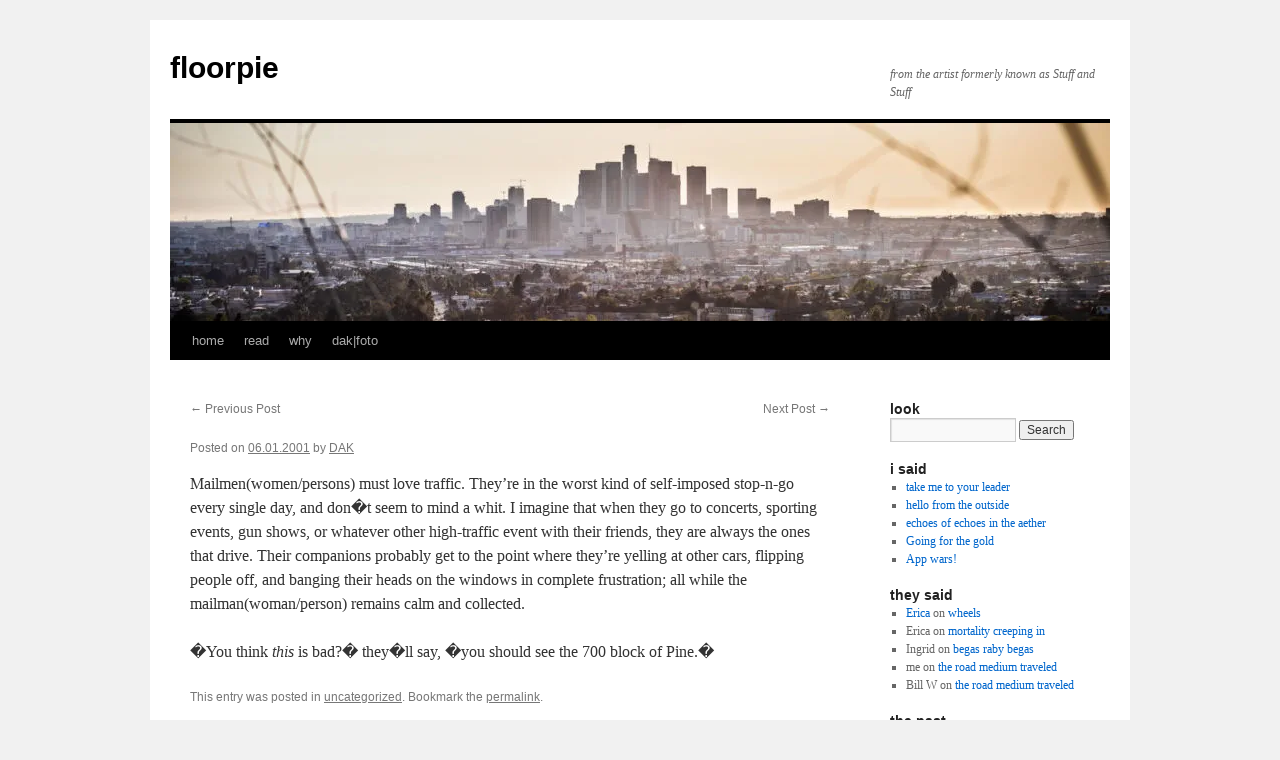

--- FILE ---
content_type: text/html; charset=UTF-8
request_url: http://www.floorpie.net/1645/
body_size: 39930
content:
<!DOCTYPE html>
<html lang="en-US">
<head>
<meta charset="UTF-8" />
<title>
floorpie	</title>
<link rel="profile" href="https://gmpg.org/xfn/11" />
<link rel="stylesheet" type="text/css" media="all" href="http://www.floorpie.net/wp-content/themes/twentyten/style.css?ver=20250415" />
<link rel="pingback" href="http://www.floorpie.net/xmlrpc.php">
<meta name='robots' content='max-image-preview:large' />
	<style>img:is([sizes="auto" i], [sizes^="auto," i]) { contain-intrinsic-size: 3000px 1500px }</style>
	<link rel='dns-prefetch' href='//stats.wp.com' />
<link rel='preconnect' href='//i0.wp.com' />
<link rel='preconnect' href='//c0.wp.com' />
<link rel="alternate" type="application/rss+xml" title="floorpie &raquo; Feed" href="http://www.floorpie.net/feed/" />
<link rel="alternate" type="application/rss+xml" title="floorpie &raquo; Comments Feed" href="http://www.floorpie.net/comments/feed/" />
<script type="text/javascript">
/* <![CDATA[ */
window._wpemojiSettings = {"baseUrl":"https:\/\/s.w.org\/images\/core\/emoji\/16.0.1\/72x72\/","ext":".png","svgUrl":"https:\/\/s.w.org\/images\/core\/emoji\/16.0.1\/svg\/","svgExt":".svg","source":{"concatemoji":"http:\/\/www.floorpie.net\/wp-includes\/js\/wp-emoji-release.min.js?ver=6.8.3"}};
/*! This file is auto-generated */
!function(s,n){var o,i,e;function c(e){try{var t={supportTests:e,timestamp:(new Date).valueOf()};sessionStorage.setItem(o,JSON.stringify(t))}catch(e){}}function p(e,t,n){e.clearRect(0,0,e.canvas.width,e.canvas.height),e.fillText(t,0,0);var t=new Uint32Array(e.getImageData(0,0,e.canvas.width,e.canvas.height).data),a=(e.clearRect(0,0,e.canvas.width,e.canvas.height),e.fillText(n,0,0),new Uint32Array(e.getImageData(0,0,e.canvas.width,e.canvas.height).data));return t.every(function(e,t){return e===a[t]})}function u(e,t){e.clearRect(0,0,e.canvas.width,e.canvas.height),e.fillText(t,0,0);for(var n=e.getImageData(16,16,1,1),a=0;a<n.data.length;a++)if(0!==n.data[a])return!1;return!0}function f(e,t,n,a){switch(t){case"flag":return n(e,"\ud83c\udff3\ufe0f\u200d\u26a7\ufe0f","\ud83c\udff3\ufe0f\u200b\u26a7\ufe0f")?!1:!n(e,"\ud83c\udde8\ud83c\uddf6","\ud83c\udde8\u200b\ud83c\uddf6")&&!n(e,"\ud83c\udff4\udb40\udc67\udb40\udc62\udb40\udc65\udb40\udc6e\udb40\udc67\udb40\udc7f","\ud83c\udff4\u200b\udb40\udc67\u200b\udb40\udc62\u200b\udb40\udc65\u200b\udb40\udc6e\u200b\udb40\udc67\u200b\udb40\udc7f");case"emoji":return!a(e,"\ud83e\udedf")}return!1}function g(e,t,n,a){var r="undefined"!=typeof WorkerGlobalScope&&self instanceof WorkerGlobalScope?new OffscreenCanvas(300,150):s.createElement("canvas"),o=r.getContext("2d",{willReadFrequently:!0}),i=(o.textBaseline="top",o.font="600 32px Arial",{});return e.forEach(function(e){i[e]=t(o,e,n,a)}),i}function t(e){var t=s.createElement("script");t.src=e,t.defer=!0,s.head.appendChild(t)}"undefined"!=typeof Promise&&(o="wpEmojiSettingsSupports",i=["flag","emoji"],n.supports={everything:!0,everythingExceptFlag:!0},e=new Promise(function(e){s.addEventListener("DOMContentLoaded",e,{once:!0})}),new Promise(function(t){var n=function(){try{var e=JSON.parse(sessionStorage.getItem(o));if("object"==typeof e&&"number"==typeof e.timestamp&&(new Date).valueOf()<e.timestamp+604800&&"object"==typeof e.supportTests)return e.supportTests}catch(e){}return null}();if(!n){if("undefined"!=typeof Worker&&"undefined"!=typeof OffscreenCanvas&&"undefined"!=typeof URL&&URL.createObjectURL&&"undefined"!=typeof Blob)try{var e="postMessage("+g.toString()+"("+[JSON.stringify(i),f.toString(),p.toString(),u.toString()].join(",")+"));",a=new Blob([e],{type:"text/javascript"}),r=new Worker(URL.createObjectURL(a),{name:"wpTestEmojiSupports"});return void(r.onmessage=function(e){c(n=e.data),r.terminate(),t(n)})}catch(e){}c(n=g(i,f,p,u))}t(n)}).then(function(e){for(var t in e)n.supports[t]=e[t],n.supports.everything=n.supports.everything&&n.supports[t],"flag"!==t&&(n.supports.everythingExceptFlag=n.supports.everythingExceptFlag&&n.supports[t]);n.supports.everythingExceptFlag=n.supports.everythingExceptFlag&&!n.supports.flag,n.DOMReady=!1,n.readyCallback=function(){n.DOMReady=!0}}).then(function(){return e}).then(function(){var e;n.supports.everything||(n.readyCallback(),(e=n.source||{}).concatemoji?t(e.concatemoji):e.wpemoji&&e.twemoji&&(t(e.twemoji),t(e.wpemoji)))}))}((window,document),window._wpemojiSettings);
/* ]]> */
</script>
<style id='wp-emoji-styles-inline-css' type='text/css'>

	img.wp-smiley, img.emoji {
		display: inline !important;
		border: none !important;
		box-shadow: none !important;
		height: 1em !important;
		width: 1em !important;
		margin: 0 0.07em !important;
		vertical-align: -0.1em !important;
		background: none !important;
		padding: 0 !important;
	}
</style>
<link rel='stylesheet' id='wp-block-library-css' href='https://c0.wp.com/c/6.8.3/wp-includes/css/dist/block-library/style.min.css' type='text/css' media='all' />
<style id='wp-block-library-theme-inline-css' type='text/css'>
.wp-block-audio :where(figcaption){color:#555;font-size:13px;text-align:center}.is-dark-theme .wp-block-audio :where(figcaption){color:#ffffffa6}.wp-block-audio{margin:0 0 1em}.wp-block-code{border:1px solid #ccc;border-radius:4px;font-family:Menlo,Consolas,monaco,monospace;padding:.8em 1em}.wp-block-embed :where(figcaption){color:#555;font-size:13px;text-align:center}.is-dark-theme .wp-block-embed :where(figcaption){color:#ffffffa6}.wp-block-embed{margin:0 0 1em}.blocks-gallery-caption{color:#555;font-size:13px;text-align:center}.is-dark-theme .blocks-gallery-caption{color:#ffffffa6}:root :where(.wp-block-image figcaption){color:#555;font-size:13px;text-align:center}.is-dark-theme :root :where(.wp-block-image figcaption){color:#ffffffa6}.wp-block-image{margin:0 0 1em}.wp-block-pullquote{border-bottom:4px solid;border-top:4px solid;color:currentColor;margin-bottom:1.75em}.wp-block-pullquote cite,.wp-block-pullquote footer,.wp-block-pullquote__citation{color:currentColor;font-size:.8125em;font-style:normal;text-transform:uppercase}.wp-block-quote{border-left:.25em solid;margin:0 0 1.75em;padding-left:1em}.wp-block-quote cite,.wp-block-quote footer{color:currentColor;font-size:.8125em;font-style:normal;position:relative}.wp-block-quote:where(.has-text-align-right){border-left:none;border-right:.25em solid;padding-left:0;padding-right:1em}.wp-block-quote:where(.has-text-align-center){border:none;padding-left:0}.wp-block-quote.is-large,.wp-block-quote.is-style-large,.wp-block-quote:where(.is-style-plain){border:none}.wp-block-search .wp-block-search__label{font-weight:700}.wp-block-search__button{border:1px solid #ccc;padding:.375em .625em}:where(.wp-block-group.has-background){padding:1.25em 2.375em}.wp-block-separator.has-css-opacity{opacity:.4}.wp-block-separator{border:none;border-bottom:2px solid;margin-left:auto;margin-right:auto}.wp-block-separator.has-alpha-channel-opacity{opacity:1}.wp-block-separator:not(.is-style-wide):not(.is-style-dots){width:100px}.wp-block-separator.has-background:not(.is-style-dots){border-bottom:none;height:1px}.wp-block-separator.has-background:not(.is-style-wide):not(.is-style-dots){height:2px}.wp-block-table{margin:0 0 1em}.wp-block-table td,.wp-block-table th{word-break:normal}.wp-block-table :where(figcaption){color:#555;font-size:13px;text-align:center}.is-dark-theme .wp-block-table :where(figcaption){color:#ffffffa6}.wp-block-video :where(figcaption){color:#555;font-size:13px;text-align:center}.is-dark-theme .wp-block-video :where(figcaption){color:#ffffffa6}.wp-block-video{margin:0 0 1em}:root :where(.wp-block-template-part.has-background){margin-bottom:0;margin-top:0;padding:1.25em 2.375em}
</style>
<style id='classic-theme-styles-inline-css' type='text/css'>
/*! This file is auto-generated */
.wp-block-button__link{color:#fff;background-color:#32373c;border-radius:9999px;box-shadow:none;text-decoration:none;padding:calc(.667em + 2px) calc(1.333em + 2px);font-size:1.125em}.wp-block-file__button{background:#32373c;color:#fff;text-decoration:none}
</style>
<link rel='stylesheet' id='mediaelement-css' href='https://c0.wp.com/c/6.8.3/wp-includes/js/mediaelement/mediaelementplayer-legacy.min.css' type='text/css' media='all' />
<link rel='stylesheet' id='wp-mediaelement-css' href='https://c0.wp.com/c/6.8.3/wp-includes/js/mediaelement/wp-mediaelement.min.css' type='text/css' media='all' />
<style id='jetpack-sharing-buttons-style-inline-css' type='text/css'>
.jetpack-sharing-buttons__services-list{display:flex;flex-direction:row;flex-wrap:wrap;gap:0;list-style-type:none;margin:5px;padding:0}.jetpack-sharing-buttons__services-list.has-small-icon-size{font-size:12px}.jetpack-sharing-buttons__services-list.has-normal-icon-size{font-size:16px}.jetpack-sharing-buttons__services-list.has-large-icon-size{font-size:24px}.jetpack-sharing-buttons__services-list.has-huge-icon-size{font-size:36px}@media print{.jetpack-sharing-buttons__services-list{display:none!important}}.editor-styles-wrapper .wp-block-jetpack-sharing-buttons{gap:0;padding-inline-start:0}ul.jetpack-sharing-buttons__services-list.has-background{padding:1.25em 2.375em}
</style>
<style id='global-styles-inline-css' type='text/css'>
:root{--wp--preset--aspect-ratio--square: 1;--wp--preset--aspect-ratio--4-3: 4/3;--wp--preset--aspect-ratio--3-4: 3/4;--wp--preset--aspect-ratio--3-2: 3/2;--wp--preset--aspect-ratio--2-3: 2/3;--wp--preset--aspect-ratio--16-9: 16/9;--wp--preset--aspect-ratio--9-16: 9/16;--wp--preset--color--black: #000;--wp--preset--color--cyan-bluish-gray: #abb8c3;--wp--preset--color--white: #fff;--wp--preset--color--pale-pink: #f78da7;--wp--preset--color--vivid-red: #cf2e2e;--wp--preset--color--luminous-vivid-orange: #ff6900;--wp--preset--color--luminous-vivid-amber: #fcb900;--wp--preset--color--light-green-cyan: #7bdcb5;--wp--preset--color--vivid-green-cyan: #00d084;--wp--preset--color--pale-cyan-blue: #8ed1fc;--wp--preset--color--vivid-cyan-blue: #0693e3;--wp--preset--color--vivid-purple: #9b51e0;--wp--preset--color--blue: #0066cc;--wp--preset--color--medium-gray: #666;--wp--preset--color--light-gray: #f1f1f1;--wp--preset--gradient--vivid-cyan-blue-to-vivid-purple: linear-gradient(135deg,rgba(6,147,227,1) 0%,rgb(155,81,224) 100%);--wp--preset--gradient--light-green-cyan-to-vivid-green-cyan: linear-gradient(135deg,rgb(122,220,180) 0%,rgb(0,208,130) 100%);--wp--preset--gradient--luminous-vivid-amber-to-luminous-vivid-orange: linear-gradient(135deg,rgba(252,185,0,1) 0%,rgba(255,105,0,1) 100%);--wp--preset--gradient--luminous-vivid-orange-to-vivid-red: linear-gradient(135deg,rgba(255,105,0,1) 0%,rgb(207,46,46) 100%);--wp--preset--gradient--very-light-gray-to-cyan-bluish-gray: linear-gradient(135deg,rgb(238,238,238) 0%,rgb(169,184,195) 100%);--wp--preset--gradient--cool-to-warm-spectrum: linear-gradient(135deg,rgb(74,234,220) 0%,rgb(151,120,209) 20%,rgb(207,42,186) 40%,rgb(238,44,130) 60%,rgb(251,105,98) 80%,rgb(254,248,76) 100%);--wp--preset--gradient--blush-light-purple: linear-gradient(135deg,rgb(255,206,236) 0%,rgb(152,150,240) 100%);--wp--preset--gradient--blush-bordeaux: linear-gradient(135deg,rgb(254,205,165) 0%,rgb(254,45,45) 50%,rgb(107,0,62) 100%);--wp--preset--gradient--luminous-dusk: linear-gradient(135deg,rgb(255,203,112) 0%,rgb(199,81,192) 50%,rgb(65,88,208) 100%);--wp--preset--gradient--pale-ocean: linear-gradient(135deg,rgb(255,245,203) 0%,rgb(182,227,212) 50%,rgb(51,167,181) 100%);--wp--preset--gradient--electric-grass: linear-gradient(135deg,rgb(202,248,128) 0%,rgb(113,206,126) 100%);--wp--preset--gradient--midnight: linear-gradient(135deg,rgb(2,3,129) 0%,rgb(40,116,252) 100%);--wp--preset--font-size--small: 13px;--wp--preset--font-size--medium: 20px;--wp--preset--font-size--large: 36px;--wp--preset--font-size--x-large: 42px;--wp--preset--spacing--20: 0.44rem;--wp--preset--spacing--30: 0.67rem;--wp--preset--spacing--40: 1rem;--wp--preset--spacing--50: 1.5rem;--wp--preset--spacing--60: 2.25rem;--wp--preset--spacing--70: 3.38rem;--wp--preset--spacing--80: 5.06rem;--wp--preset--shadow--natural: 6px 6px 9px rgba(0, 0, 0, 0.2);--wp--preset--shadow--deep: 12px 12px 50px rgba(0, 0, 0, 0.4);--wp--preset--shadow--sharp: 6px 6px 0px rgba(0, 0, 0, 0.2);--wp--preset--shadow--outlined: 6px 6px 0px -3px rgba(255, 255, 255, 1), 6px 6px rgba(0, 0, 0, 1);--wp--preset--shadow--crisp: 6px 6px 0px rgba(0, 0, 0, 1);}:where(.is-layout-flex){gap: 0.5em;}:where(.is-layout-grid){gap: 0.5em;}body .is-layout-flex{display: flex;}.is-layout-flex{flex-wrap: wrap;align-items: center;}.is-layout-flex > :is(*, div){margin: 0;}body .is-layout-grid{display: grid;}.is-layout-grid > :is(*, div){margin: 0;}:where(.wp-block-columns.is-layout-flex){gap: 2em;}:where(.wp-block-columns.is-layout-grid){gap: 2em;}:where(.wp-block-post-template.is-layout-flex){gap: 1.25em;}:where(.wp-block-post-template.is-layout-grid){gap: 1.25em;}.has-black-color{color: var(--wp--preset--color--black) !important;}.has-cyan-bluish-gray-color{color: var(--wp--preset--color--cyan-bluish-gray) !important;}.has-white-color{color: var(--wp--preset--color--white) !important;}.has-pale-pink-color{color: var(--wp--preset--color--pale-pink) !important;}.has-vivid-red-color{color: var(--wp--preset--color--vivid-red) !important;}.has-luminous-vivid-orange-color{color: var(--wp--preset--color--luminous-vivid-orange) !important;}.has-luminous-vivid-amber-color{color: var(--wp--preset--color--luminous-vivid-amber) !important;}.has-light-green-cyan-color{color: var(--wp--preset--color--light-green-cyan) !important;}.has-vivid-green-cyan-color{color: var(--wp--preset--color--vivid-green-cyan) !important;}.has-pale-cyan-blue-color{color: var(--wp--preset--color--pale-cyan-blue) !important;}.has-vivid-cyan-blue-color{color: var(--wp--preset--color--vivid-cyan-blue) !important;}.has-vivid-purple-color{color: var(--wp--preset--color--vivid-purple) !important;}.has-black-background-color{background-color: var(--wp--preset--color--black) !important;}.has-cyan-bluish-gray-background-color{background-color: var(--wp--preset--color--cyan-bluish-gray) !important;}.has-white-background-color{background-color: var(--wp--preset--color--white) !important;}.has-pale-pink-background-color{background-color: var(--wp--preset--color--pale-pink) !important;}.has-vivid-red-background-color{background-color: var(--wp--preset--color--vivid-red) !important;}.has-luminous-vivid-orange-background-color{background-color: var(--wp--preset--color--luminous-vivid-orange) !important;}.has-luminous-vivid-amber-background-color{background-color: var(--wp--preset--color--luminous-vivid-amber) !important;}.has-light-green-cyan-background-color{background-color: var(--wp--preset--color--light-green-cyan) !important;}.has-vivid-green-cyan-background-color{background-color: var(--wp--preset--color--vivid-green-cyan) !important;}.has-pale-cyan-blue-background-color{background-color: var(--wp--preset--color--pale-cyan-blue) !important;}.has-vivid-cyan-blue-background-color{background-color: var(--wp--preset--color--vivid-cyan-blue) !important;}.has-vivid-purple-background-color{background-color: var(--wp--preset--color--vivid-purple) !important;}.has-black-border-color{border-color: var(--wp--preset--color--black) !important;}.has-cyan-bluish-gray-border-color{border-color: var(--wp--preset--color--cyan-bluish-gray) !important;}.has-white-border-color{border-color: var(--wp--preset--color--white) !important;}.has-pale-pink-border-color{border-color: var(--wp--preset--color--pale-pink) !important;}.has-vivid-red-border-color{border-color: var(--wp--preset--color--vivid-red) !important;}.has-luminous-vivid-orange-border-color{border-color: var(--wp--preset--color--luminous-vivid-orange) !important;}.has-luminous-vivid-amber-border-color{border-color: var(--wp--preset--color--luminous-vivid-amber) !important;}.has-light-green-cyan-border-color{border-color: var(--wp--preset--color--light-green-cyan) !important;}.has-vivid-green-cyan-border-color{border-color: var(--wp--preset--color--vivid-green-cyan) !important;}.has-pale-cyan-blue-border-color{border-color: var(--wp--preset--color--pale-cyan-blue) !important;}.has-vivid-cyan-blue-border-color{border-color: var(--wp--preset--color--vivid-cyan-blue) !important;}.has-vivid-purple-border-color{border-color: var(--wp--preset--color--vivid-purple) !important;}.has-vivid-cyan-blue-to-vivid-purple-gradient-background{background: var(--wp--preset--gradient--vivid-cyan-blue-to-vivid-purple) !important;}.has-light-green-cyan-to-vivid-green-cyan-gradient-background{background: var(--wp--preset--gradient--light-green-cyan-to-vivid-green-cyan) !important;}.has-luminous-vivid-amber-to-luminous-vivid-orange-gradient-background{background: var(--wp--preset--gradient--luminous-vivid-amber-to-luminous-vivid-orange) !important;}.has-luminous-vivid-orange-to-vivid-red-gradient-background{background: var(--wp--preset--gradient--luminous-vivid-orange-to-vivid-red) !important;}.has-very-light-gray-to-cyan-bluish-gray-gradient-background{background: var(--wp--preset--gradient--very-light-gray-to-cyan-bluish-gray) !important;}.has-cool-to-warm-spectrum-gradient-background{background: var(--wp--preset--gradient--cool-to-warm-spectrum) !important;}.has-blush-light-purple-gradient-background{background: var(--wp--preset--gradient--blush-light-purple) !important;}.has-blush-bordeaux-gradient-background{background: var(--wp--preset--gradient--blush-bordeaux) !important;}.has-luminous-dusk-gradient-background{background: var(--wp--preset--gradient--luminous-dusk) !important;}.has-pale-ocean-gradient-background{background: var(--wp--preset--gradient--pale-ocean) !important;}.has-electric-grass-gradient-background{background: var(--wp--preset--gradient--electric-grass) !important;}.has-midnight-gradient-background{background: var(--wp--preset--gradient--midnight) !important;}.has-small-font-size{font-size: var(--wp--preset--font-size--small) !important;}.has-medium-font-size{font-size: var(--wp--preset--font-size--medium) !important;}.has-large-font-size{font-size: var(--wp--preset--font-size--large) !important;}.has-x-large-font-size{font-size: var(--wp--preset--font-size--x-large) !important;}
:where(.wp-block-post-template.is-layout-flex){gap: 1.25em;}:where(.wp-block-post-template.is-layout-grid){gap: 1.25em;}
:where(.wp-block-columns.is-layout-flex){gap: 2em;}:where(.wp-block-columns.is-layout-grid){gap: 2em;}
:root :where(.wp-block-pullquote){font-size: 1.5em;line-height: 1.6;}
</style>
<link rel='stylesheet' id='twentyten-block-style-css' href='http://www.floorpie.net/wp-content/themes/twentyten/blocks.css?ver=20250220' type='text/css' media='all' />
<link rel="https://api.w.org/" href="http://www.floorpie.net/wp-json/" /><link rel="alternate" title="JSON" type="application/json" href="http://www.floorpie.net/wp-json/wp/v2/posts/1645" /><link rel="EditURI" type="application/rsd+xml" title="RSD" href="http://www.floorpie.net/xmlrpc.php?rsd" />
<meta name="generator" content="WordPress 6.8.3" />
<link rel="canonical" href="http://www.floorpie.net/1645/" />
<link rel='shortlink' href='https://wp.me/s1118t-1645' />
<link rel="alternate" title="oEmbed (JSON)" type="application/json+oembed" href="http://www.floorpie.net/wp-json/oembed/1.0/embed?url=http%3A%2F%2Fwww.floorpie.net%2F1645%2F" />
<link rel="alternate" title="oEmbed (XML)" type="text/xml+oembed" href="http://www.floorpie.net/wp-json/oembed/1.0/embed?url=http%3A%2F%2Fwww.floorpie.net%2F1645%2F&#038;format=xml" />
	<style>img#wpstats{display:none}</style>
		</head>

<body class="wp-singular post-template-default single single-post postid-1645 single-format-standard wp-theme-twentyten">
<div id="wrapper" class="hfeed">
		<a href="#content" class="screen-reader-text skip-link">Skip to content</a>
	<div id="header">
		<div id="masthead">
			<div id="branding" role="banner">
								<div id="site-title">
					<span>
											<a href="http://www.floorpie.net/" rel="home" >floorpie</a>
					</span>
				</div>
				<div id="site-description">from the artist formerly known as Stuff and Stuff</div>

				<img src="http://www.floorpie.net/wp-content/uploads/2022/02/cropped-dakfoto-3Y6A0198.jpg" width="940" height="198" alt="floorpie" srcset="https://i0.wp.com/www.floorpie.net/wp-content/uploads/2022/02/cropped-dakfoto-3Y6A0198.jpg?w=940 940w, https://i0.wp.com/www.floorpie.net/wp-content/uploads/2022/02/cropped-dakfoto-3Y6A0198.jpg?resize=300%2C63 300w, https://i0.wp.com/www.floorpie.net/wp-content/uploads/2022/02/cropped-dakfoto-3Y6A0198.jpg?resize=768%2C162 768w" sizes="(max-width: 940px) 100vw, 940px" decoding="async" fetchpriority="high" />			</div><!-- #branding -->

			<div id="access" role="navigation">
				<div class="menu-header"><ul id="menu-menu" class="menu"><li id="menu-item-2258" class="menu-item menu-item-type-custom menu-item-object-custom menu-item-2258"><a href="http://floorpie.net">home</a></li>
<li id="menu-item-2256" class="menu-item menu-item-type-post_type menu-item-object-page menu-item-2256"><a href="http://www.floorpie.net/read/">read</a></li>
<li id="menu-item-2257" class="menu-item menu-item-type-post_type menu-item-object-page menu-item-2257"><a href="http://www.floorpie.net/about/">why</a></li>
<li id="menu-item-2259" class="menu-item menu-item-type-custom menu-item-object-custom menu-item-2259"><a href="http://dakfoto.com">dak|foto</a></li>
</ul></div>			</div><!-- #access -->
		</div><!-- #masthead -->
	</div><!-- #header -->

	<div id="main">

		<div id="container">
			<div id="content" role="main">

			

				<div id="nav-above" class="navigation">
					<div class="nav-previous"><a href="http://www.floorpie.net/1646/" rel="prev"><span class="meta-nav">&larr;</span> Previous Post</a></div>
					<div class="nav-next"><a href="http://www.floorpie.net/1644/" rel="next">Next Post <span class="meta-nav">&rarr;</span></a></div>
				</div><!-- #nav-above -->

				<div id="post-1645" class="post-1645 post type-post status-publish format-standard hentry category-uncategorized">
					<h1 class="entry-title"></h1>

					<div class="entry-meta">
						<span class="meta-prep meta-prep-author">Posted on</span> <a href="http://www.floorpie.net/1645/" title="13:29" rel="bookmark"><span class="entry-date">06.01.2001</span></a> <span class="meta-sep">by</span> <span class="author vcard"><a class="url fn n" href="http://www.floorpie.net/author/dak/" title="View all posts by DAK">DAK</a></span>					</div><!-- .entry-meta -->

					<div class="entry-content">
						<p>Mailmen(women/persons) must love traffic. They&#8217;re in the worst kind of self-imposed stop-n-go every single day, and don�t seem to mind a whit. I imagine that when they go to concerts, sporting events, gun shows, or whatever other high-traffic event with their friends, they are always the ones that drive. Their companions probably get to the point where they&#8217;re yelling at other cars, flipping people off, and banging their heads on the windows in complete frustration; all while the mailman(woman/person) remains calm and collected.</p>
<p>�You think <i>this</i> is bad?� they�ll say, �you should see the 700 block of Pine.�<br /></p>
											</div><!-- .entry-content -->

		
						<div class="entry-utility">
							This entry was posted in <a href="http://www.floorpie.net/category/uncategorized/" rel="category tag">uncategorized</a>. Bookmark the <a href="http://www.floorpie.net/1645/" title="Permalink to " rel="bookmark">permalink</a>.													</div><!-- .entry-utility -->
					</div><!-- #post-1645 -->

					<div id="nav-below" class="navigation">
						<div class="nav-previous"><a href="http://www.floorpie.net/1646/" rel="prev"><span class="meta-nav">&larr;</span> Previous Post</a></div>
						<div class="nav-next"><a href="http://www.floorpie.net/1644/" rel="next">Next Post <span class="meta-nav">&rarr;</span></a></div>
					</div><!-- #nav-below -->

					
			<div id="comments">




</div><!-- #comments -->

	
			</div><!-- #content -->
		</div><!-- #container -->


		<div id="primary" class="widget-area" role="complementary">
			<ul class="xoxo">

<li id="search-2" class="widget-container widget_search"><h3 class="widget-title">look</h3><form role="search" method="get" id="searchform" class="searchform" action="http://www.floorpie.net/">
				<div>
					<label class="screen-reader-text" for="s">Search for:</label>
					<input type="text" value="" name="s" id="s" />
					<input type="submit" id="searchsubmit" value="Search" />
				</div>
			</form></li>
		<li id="recent-posts-2" class="widget-container widget_recent_entries">
		<h3 class="widget-title">i said</h3>
		<ul>
											<li>
					<a href="http://www.floorpie.net/take-me-to-your-leader/">take me to your leader</a>
									</li>
											<li>
					<a href="http://www.floorpie.net/hello-from-the-outside/">hello from the outside</a>
									</li>
											<li>
					<a href="http://www.floorpie.net/echoes-of-echoes-in-the-aether/">echoes of echoes in the aether</a>
									</li>
											<li>
					<a href="http://www.floorpie.net/going-for-the-gold/">Going for the gold</a>
									</li>
											<li>
					<a href="http://www.floorpie.net/app-wars/">App wars!</a>
									</li>
					</ul>

		</li><li id="recent-comments-2" class="widget-container widget_recent_comments"><h3 class="widget-title">they said</h3><ul id="recentcomments"><li class="recentcomments"><span class="comment-author-link"><a href="http://ericalucci.com" class="url" rel="ugc external nofollow">Erica</a></span> on <a href="http://www.floorpie.net/wheels/#comment-3257">wheels</a></li><li class="recentcomments"><span class="comment-author-link">Erica</span> on <a href="http://www.floorpie.net/mortality-creeping-in/#comment-3173">mortality creeping in</a></li><li class="recentcomments"><span class="comment-author-link">Ingrid</span> on <a href="http://www.floorpie.net/begas-raby-begas/#comment-3136">begas raby begas</a></li><li class="recentcomments"><span class="comment-author-link">me</span> on <a href="http://www.floorpie.net/the-road-medium-traveled/#comment-1046">the road medium traveled</a></li><li class="recentcomments"><span class="comment-author-link">Bill W</span> on <a href="http://www.floorpie.net/the-road-medium-traveled/#comment-1045">the road medium traveled</a></li></ul></li><li id="archives-2" class="widget-container widget_archive"><h3 class="widget-title">the past</h3>		<label class="screen-reader-text" for="archives-dropdown-2">the past</label>
		<select id="archives-dropdown-2" name="archive-dropdown">
			
			<option value="">Select Month</option>
				<option value='http://www.floorpie.net/2025/08/'> August 2025 </option>
	<option value='http://www.floorpie.net/2024/11/'> November 2024 </option>
	<option value='http://www.floorpie.net/2023/08/'> August 2023 </option>
	<option value='http://www.floorpie.net/2023/03/'> March 2023 </option>
	<option value='http://www.floorpie.net/2023/01/'> January 2023 </option>
	<option value='http://www.floorpie.net/2022/02/'> February 2022 </option>
	<option value='http://www.floorpie.net/2017/10/'> October 2017 </option>
	<option value='http://www.floorpie.net/2017/08/'> August 2017 </option>
	<option value='http://www.floorpie.net/2016/10/'> October 2016 </option>
	<option value='http://www.floorpie.net/2016/03/'> March 2016 </option>
	<option value='http://www.floorpie.net/2014/09/'> September 2014 </option>
	<option value='http://www.floorpie.net/2014/01/'> January 2014 </option>
	<option value='http://www.floorpie.net/2013/10/'> October 2013 </option>
	<option value='http://www.floorpie.net/2013/06/'> June 2013 </option>
	<option value='http://www.floorpie.net/2013/03/'> March 2013 </option>
	<option value='http://www.floorpie.net/2012/10/'> October 2012 </option>
	<option value='http://www.floorpie.net/2012/08/'> August 2012 </option>
	<option value='http://www.floorpie.net/2012/07/'> July 2012 </option>
	<option value='http://www.floorpie.net/2012/06/'> June 2012 </option>
	<option value='http://www.floorpie.net/2012/05/'> May 2012 </option>
	<option value='http://www.floorpie.net/2012/04/'> April 2012 </option>
	<option value='http://www.floorpie.net/2012/02/'> February 2012 </option>
	<option value='http://www.floorpie.net/2012/01/'> January 2012 </option>
	<option value='http://www.floorpie.net/2011/10/'> October 2011 </option>
	<option value='http://www.floorpie.net/2011/09/'> September 2011 </option>
	<option value='http://www.floorpie.net/2011/08/'> August 2011 </option>
	<option value='http://www.floorpie.net/2011/07/'> July 2011 </option>
	<option value='http://www.floorpie.net/2011/06/'> June 2011 </option>
	<option value='http://www.floorpie.net/2011/05/'> May 2011 </option>
	<option value='http://www.floorpie.net/2011/04/'> April 2011 </option>
	<option value='http://www.floorpie.net/2011/03/'> March 2011 </option>
	<option value='http://www.floorpie.net/2011/02/'> February 2011 </option>
	<option value='http://www.floorpie.net/2011/01/'> January 2011 </option>
	<option value='http://www.floorpie.net/2010/12/'> December 2010 </option>
	<option value='http://www.floorpie.net/2010/11/'> November 2010 </option>
	<option value='http://www.floorpie.net/2010/10/'> October 2010 </option>
	<option value='http://www.floorpie.net/2010/09/'> September 2010 </option>
	<option value='http://www.floorpie.net/2010/08/'> August 2010 </option>
	<option value='http://www.floorpie.net/2010/04/'> April 2010 </option>
	<option value='http://www.floorpie.net/2010/03/'> March 2010 </option>
	<option value='http://www.floorpie.net/2010/02/'> February 2010 </option>
	<option value='http://www.floorpie.net/2010/01/'> January 2010 </option>
	<option value='http://www.floorpie.net/2009/12/'> December 2009 </option>
	<option value='http://www.floorpie.net/2009/11/'> November 2009 </option>
	<option value='http://www.floorpie.net/2009/10/'> October 2009 </option>
	<option value='http://www.floorpie.net/2009/09/'> September 2009 </option>
	<option value='http://www.floorpie.net/2009/08/'> August 2009 </option>
	<option value='http://www.floorpie.net/2009/07/'> July 2009 </option>
	<option value='http://www.floorpie.net/2009/06/'> June 2009 </option>
	<option value='http://www.floorpie.net/2009/05/'> May 2009 </option>
	<option value='http://www.floorpie.net/2009/04/'> April 2009 </option>
	<option value='http://www.floorpie.net/2009/03/'> March 2009 </option>
	<option value='http://www.floorpie.net/2009/02/'> February 2009 </option>
	<option value='http://www.floorpie.net/2009/01/'> January 2009 </option>
	<option value='http://www.floorpie.net/2008/12/'> December 2008 </option>
	<option value='http://www.floorpie.net/2008/11/'> November 2008 </option>
	<option value='http://www.floorpie.net/2008/10/'> October 2008 </option>
	<option value='http://www.floorpie.net/2008/09/'> September 2008 </option>
	<option value='http://www.floorpie.net/2008/08/'> August 2008 </option>
	<option value='http://www.floorpie.net/2008/07/'> July 2008 </option>
	<option value='http://www.floorpie.net/2008/06/'> June 2008 </option>
	<option value='http://www.floorpie.net/2008/05/'> May 2008 </option>
	<option value='http://www.floorpie.net/2008/04/'> April 2008 </option>
	<option value='http://www.floorpie.net/2008/03/'> March 2008 </option>
	<option value='http://www.floorpie.net/2008/02/'> February 2008 </option>
	<option value='http://www.floorpie.net/2008/01/'> January 2008 </option>
	<option value='http://www.floorpie.net/2007/12/'> December 2007 </option>
	<option value='http://www.floorpie.net/2007/11/'> November 2007 </option>
	<option value='http://www.floorpie.net/2007/09/'> September 2007 </option>
	<option value='http://www.floorpie.net/2007/08/'> August 2007 </option>
	<option value='http://www.floorpie.net/2007/07/'> July 2007 </option>
	<option value='http://www.floorpie.net/2007/06/'> June 2007 </option>
	<option value='http://www.floorpie.net/2007/05/'> May 2007 </option>
	<option value='http://www.floorpie.net/2007/04/'> April 2007 </option>
	<option value='http://www.floorpie.net/2007/03/'> March 2007 </option>
	<option value='http://www.floorpie.net/2007/02/'> February 2007 </option>
	<option value='http://www.floorpie.net/2007/01/'> January 2007 </option>
	<option value='http://www.floorpie.net/2006/12/'> December 2006 </option>
	<option value='http://www.floorpie.net/2006/11/'> November 2006 </option>
	<option value='http://www.floorpie.net/2006/10/'> October 2006 </option>
	<option value='http://www.floorpie.net/2006/09/'> September 2006 </option>
	<option value='http://www.floorpie.net/2006/08/'> August 2006 </option>
	<option value='http://www.floorpie.net/2006/07/'> July 2006 </option>
	<option value='http://www.floorpie.net/2006/06/'> June 2006 </option>
	<option value='http://www.floorpie.net/2006/05/'> May 2006 </option>
	<option value='http://www.floorpie.net/2006/04/'> April 2006 </option>
	<option value='http://www.floorpie.net/2006/03/'> March 2006 </option>
	<option value='http://www.floorpie.net/2006/02/'> February 2006 </option>
	<option value='http://www.floorpie.net/2006/01/'> January 2006 </option>
	<option value='http://www.floorpie.net/2005/12/'> December 2005 </option>
	<option value='http://www.floorpie.net/2005/11/'> November 2005 </option>
	<option value='http://www.floorpie.net/2005/10/'> October 2005 </option>
	<option value='http://www.floorpie.net/2005/09/'> September 2005 </option>
	<option value='http://www.floorpie.net/2005/08/'> August 2005 </option>
	<option value='http://www.floorpie.net/2005/07/'> July 2005 </option>
	<option value='http://www.floorpie.net/2005/06/'> June 2005 </option>
	<option value='http://www.floorpie.net/2005/05/'> May 2005 </option>
	<option value='http://www.floorpie.net/2005/04/'> April 2005 </option>
	<option value='http://www.floorpie.net/2005/03/'> March 2005 </option>
	<option value='http://www.floorpie.net/2005/02/'> February 2005 </option>
	<option value='http://www.floorpie.net/2005/01/'> January 2005 </option>
	<option value='http://www.floorpie.net/2004/12/'> December 2004 </option>
	<option value='http://www.floorpie.net/2004/11/'> November 2004 </option>
	<option value='http://www.floorpie.net/2004/10/'> October 2004 </option>
	<option value='http://www.floorpie.net/2004/09/'> September 2004 </option>
	<option value='http://www.floorpie.net/2004/08/'> August 2004 </option>
	<option value='http://www.floorpie.net/2004/07/'> July 2004 </option>
	<option value='http://www.floorpie.net/2004/06/'> June 2004 </option>
	<option value='http://www.floorpie.net/2004/05/'> May 2004 </option>
	<option value='http://www.floorpie.net/2004/04/'> April 2004 </option>
	<option value='http://www.floorpie.net/2004/03/'> March 2004 </option>
	<option value='http://www.floorpie.net/2004/02/'> February 2004 </option>
	<option value='http://www.floorpie.net/2004/01/'> January 2004 </option>
	<option value='http://www.floorpie.net/2003/12/'> December 2003 </option>
	<option value='http://www.floorpie.net/2003/11/'> November 2003 </option>
	<option value='http://www.floorpie.net/2003/10/'> October 2003 </option>
	<option value='http://www.floorpie.net/2003/09/'> September 2003 </option>
	<option value='http://www.floorpie.net/2003/08/'> August 2003 </option>
	<option value='http://www.floorpie.net/2003/07/'> July 2003 </option>
	<option value='http://www.floorpie.net/2003/06/'> June 2003 </option>
	<option value='http://www.floorpie.net/2003/05/'> May 2003 </option>
	<option value='http://www.floorpie.net/2003/04/'> April 2003 </option>
	<option value='http://www.floorpie.net/2003/03/'> March 2003 </option>
	<option value='http://www.floorpie.net/2003/02/'> February 2003 </option>
	<option value='http://www.floorpie.net/2003/01/'> January 2003 </option>
	<option value='http://www.floorpie.net/2002/12/'> December 2002 </option>
	<option value='http://www.floorpie.net/2002/11/'> November 2002 </option>
	<option value='http://www.floorpie.net/2002/10/'> October 2002 </option>
	<option value='http://www.floorpie.net/2002/09/'> September 2002 </option>
	<option value='http://www.floorpie.net/2002/08/'> August 2002 </option>
	<option value='http://www.floorpie.net/2002/07/'> July 2002 </option>
	<option value='http://www.floorpie.net/2002/06/'> June 2002 </option>
	<option value='http://www.floorpie.net/2002/05/'> May 2002 </option>
	<option value='http://www.floorpie.net/2002/04/'> April 2002 </option>
	<option value='http://www.floorpie.net/2002/03/'> March 2002 </option>
	<option value='http://www.floorpie.net/2002/02/'> February 2002 </option>
	<option value='http://www.floorpie.net/2002/01/'> January 2002 </option>
	<option value='http://www.floorpie.net/2001/12/'> December 2001 </option>
	<option value='http://www.floorpie.net/2001/11/'> November 2001 </option>
	<option value='http://www.floorpie.net/2001/10/'> October 2001 </option>
	<option value='http://www.floorpie.net/2001/09/'> September 2001 </option>
	<option value='http://www.floorpie.net/2001/08/'> August 2001 </option>
	<option value='http://www.floorpie.net/2001/07/'> July 2001 </option>
	<option value='http://www.floorpie.net/2001/06/'> June 2001 </option>
	<option value='http://www.floorpie.net/2001/05/'> May 2001 </option>
	<option value='http://www.floorpie.net/2001/04/'> April 2001 </option>
	<option value='http://www.floorpie.net/2001/03/'> March 2001 </option>
	<option value='http://www.floorpie.net/2001/02/'> February 2001 </option>
	<option value='http://www.floorpie.net/2001/01/'> January 2001 </option>

		</select>

			<script type="text/javascript">
/* <![CDATA[ */

(function() {
	var dropdown = document.getElementById( "archives-dropdown-2" );
	function onSelectChange() {
		if ( dropdown.options[ dropdown.selectedIndex ].value !== '' ) {
			document.location.href = this.options[ this.selectedIndex ].value;
		}
	}
	dropdown.onchange = onSelectChange;
})();

/* ]]> */
</script>
</li><li id="meta-2" class="widget-container widget_meta"><h3 class="widget-title">meta</h3>
		<ul>
						<li><a href="http://www.floorpie.net/wp-login.php">Log in</a></li>
			<li><a href="http://www.floorpie.net/feed/">Entries feed</a></li>
			<li><a href="http://www.floorpie.net/comments/feed/">Comments feed</a></li>

			<li><a href="https://wordpress.org/">WordPress.org</a></li>
		</ul>

		</li>			</ul>
		</div><!-- #primary .widget-area -->

	</div><!-- #main -->

	<div id="footer" role="contentinfo">
		<div id="colophon">



			<div id="site-info">
				<a href="http://www.floorpie.net/" rel="home">
					floorpie				</a>
							</div><!-- #site-info -->

			<div id="site-generator">
								<a href="https://wordpress.org/" class="imprint" title="Semantic Personal Publishing Platform">
					Proudly powered by WordPress.				</a>
			</div><!-- #site-generator -->

		</div><!-- #colophon -->
	</div><!-- #footer -->

</div><!-- #wrapper -->

<script type="speculationrules">
{"prefetch":[{"source":"document","where":{"and":[{"href_matches":"\/*"},{"not":{"href_matches":["\/wp-*.php","\/wp-admin\/*","\/wp-content\/uploads\/*","\/wp-content\/*","\/wp-content\/plugins\/*","\/wp-content\/themes\/twentyten\/*","\/*\\?(.+)"]}},{"not":{"selector_matches":"a[rel~=\"nofollow\"]"}},{"not":{"selector_matches":".no-prefetch, .no-prefetch a"}}]},"eagerness":"conservative"}]}
</script>
<script type="text/javascript" src="https://c0.wp.com/c/6.8.3/wp-includes/js/comment-reply.min.js" id="comment-reply-js" async="async" data-wp-strategy="async"></script>
<script type="text/javascript" id="jetpack-stats-js-before">
/* <![CDATA[ */
_stq = window._stq || [];
_stq.push([ "view", JSON.parse("{\"v\":\"ext\",\"blog\":\"15019033\",\"post\":\"1645\",\"tz\":\"-8\",\"srv\":\"www.floorpie.net\",\"j\":\"1:14.9.1\"}") ]);
_stq.push([ "clickTrackerInit", "15019033", "1645" ]);
/* ]]> */
</script>
<script type="text/javascript" src="https://stats.wp.com/e-202605.js" id="jetpack-stats-js" defer="defer" data-wp-strategy="defer"></script>
</body>
</html>
